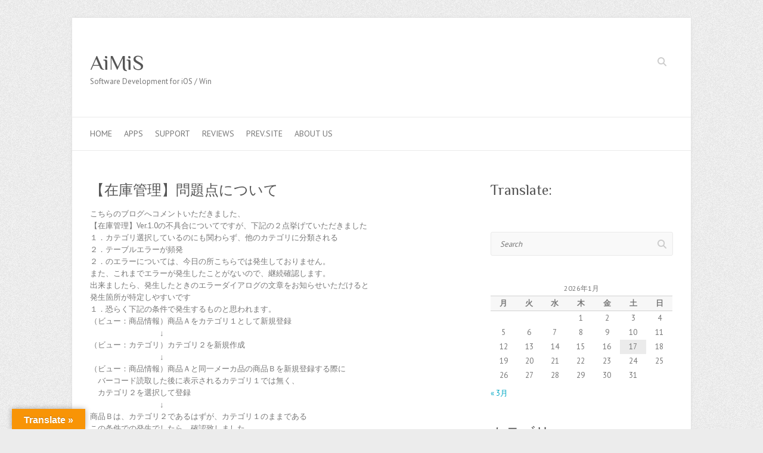

--- FILE ---
content_type: text/html; charset=UTF-8
request_url: http://support.aimis-soft.net/%E3%80%90%E5%9C%A8%E5%BA%AB%E7%AE%A1%E7%90%86%E3%80%91%E5%95%8F%E9%A1%8C%E7%82%B9%E3%81%AB%E3%81%A4%E3%81%84%E3%81%A6-1357.html
body_size: 10514
content:

<!DOCTYPE html>
<html lang="ja">
<head>

		<meta charset="UTF-8" />
	<meta name="viewport" content="width=device-width">
	<link rel="profile" href="http://gmpg.org/xfn/11" />
	<link rel="pingback" href="http://support.aimis-soft.net/xmlrpc.php" />	
<title>【在庫管理】問題点について &#8211; AiMiS</title>
<meta name='robots' content='max-image-preview:large' />
<link rel='dns-prefetch' href='//translate.google.com' />
<link rel='dns-prefetch' href='//secure.gravatar.com' />
<link rel='dns-prefetch' href='//stats.wp.com' />
<link rel='dns-prefetch' href='//fonts.googleapis.com' />
<link rel='dns-prefetch' href='//v0.wordpress.com' />
<link rel='dns-prefetch' href='//jetpack.wordpress.com' />
<link rel='dns-prefetch' href='//s0.wp.com' />
<link rel='dns-prefetch' href='//public-api.wordpress.com' />
<link rel='dns-prefetch' href='//0.gravatar.com' />
<link rel='dns-prefetch' href='//1.gravatar.com' />
<link rel='dns-prefetch' href='//2.gravatar.com' />
<link rel='dns-prefetch' href='//i0.wp.com' />
<link rel='dns-prefetch' href='//widgets.wp.com' />
<link rel='dns-prefetch' href='//c0.wp.com' />
<link rel="alternate" type="application/rss+xml" title="AiMiS &raquo; フィード" href="http://support.aimis-soft.net/feed" />
<link rel="alternate" type="application/rss+xml" title="AiMiS &raquo; コメントフィード" href="http://support.aimis-soft.net/comments/feed" />
<script type="text/javascript">
/* <![CDATA[ */
window._wpemojiSettings = {"baseUrl":"https:\/\/s.w.org\/images\/core\/emoji\/14.0.0\/72x72\/","ext":".png","svgUrl":"https:\/\/s.w.org\/images\/core\/emoji\/14.0.0\/svg\/","svgExt":".svg","source":{"concatemoji":"http:\/\/support.aimis-soft.net\/wp-includes\/js\/wp-emoji-release.min.js?ver=6.4.7"}};
/*! This file is auto-generated */
!function(i,n){var o,s,e;function c(e){try{var t={supportTests:e,timestamp:(new Date).valueOf()};sessionStorage.setItem(o,JSON.stringify(t))}catch(e){}}function p(e,t,n){e.clearRect(0,0,e.canvas.width,e.canvas.height),e.fillText(t,0,0);var t=new Uint32Array(e.getImageData(0,0,e.canvas.width,e.canvas.height).data),r=(e.clearRect(0,0,e.canvas.width,e.canvas.height),e.fillText(n,0,0),new Uint32Array(e.getImageData(0,0,e.canvas.width,e.canvas.height).data));return t.every(function(e,t){return e===r[t]})}function u(e,t,n){switch(t){case"flag":return n(e,"\ud83c\udff3\ufe0f\u200d\u26a7\ufe0f","\ud83c\udff3\ufe0f\u200b\u26a7\ufe0f")?!1:!n(e,"\ud83c\uddfa\ud83c\uddf3","\ud83c\uddfa\u200b\ud83c\uddf3")&&!n(e,"\ud83c\udff4\udb40\udc67\udb40\udc62\udb40\udc65\udb40\udc6e\udb40\udc67\udb40\udc7f","\ud83c\udff4\u200b\udb40\udc67\u200b\udb40\udc62\u200b\udb40\udc65\u200b\udb40\udc6e\u200b\udb40\udc67\u200b\udb40\udc7f");case"emoji":return!n(e,"\ud83e\udef1\ud83c\udffb\u200d\ud83e\udef2\ud83c\udfff","\ud83e\udef1\ud83c\udffb\u200b\ud83e\udef2\ud83c\udfff")}return!1}function f(e,t,n){var r="undefined"!=typeof WorkerGlobalScope&&self instanceof WorkerGlobalScope?new OffscreenCanvas(300,150):i.createElement("canvas"),a=r.getContext("2d",{willReadFrequently:!0}),o=(a.textBaseline="top",a.font="600 32px Arial",{});return e.forEach(function(e){o[e]=t(a,e,n)}),o}function t(e){var t=i.createElement("script");t.src=e,t.defer=!0,i.head.appendChild(t)}"undefined"!=typeof Promise&&(o="wpEmojiSettingsSupports",s=["flag","emoji"],n.supports={everything:!0,everythingExceptFlag:!0},e=new Promise(function(e){i.addEventListener("DOMContentLoaded",e,{once:!0})}),new Promise(function(t){var n=function(){try{var e=JSON.parse(sessionStorage.getItem(o));if("object"==typeof e&&"number"==typeof e.timestamp&&(new Date).valueOf()<e.timestamp+604800&&"object"==typeof e.supportTests)return e.supportTests}catch(e){}return null}();if(!n){if("undefined"!=typeof Worker&&"undefined"!=typeof OffscreenCanvas&&"undefined"!=typeof URL&&URL.createObjectURL&&"undefined"!=typeof Blob)try{var e="postMessage("+f.toString()+"("+[JSON.stringify(s),u.toString(),p.toString()].join(",")+"));",r=new Blob([e],{type:"text/javascript"}),a=new Worker(URL.createObjectURL(r),{name:"wpTestEmojiSupports"});return void(a.onmessage=function(e){c(n=e.data),a.terminate(),t(n)})}catch(e){}c(n=f(s,u,p))}t(n)}).then(function(e){for(var t in e)n.supports[t]=e[t],n.supports.everything=n.supports.everything&&n.supports[t],"flag"!==t&&(n.supports.everythingExceptFlag=n.supports.everythingExceptFlag&&n.supports[t]);n.supports.everythingExceptFlag=n.supports.everythingExceptFlag&&!n.supports.flag,n.DOMReady=!1,n.readyCallback=function(){n.DOMReady=!0}}).then(function(){return e}).then(function(){var e;n.supports.everything||(n.readyCallback(),(e=n.source||{}).concatemoji?t(e.concatemoji):e.wpemoji&&e.twemoji&&(t(e.twemoji),t(e.wpemoji)))}))}((window,document),window._wpemojiSettings);
/* ]]> */
</script>
<style id='wp-emoji-styles-inline-css' type='text/css'>

	img.wp-smiley, img.emoji {
		display: inline !important;
		border: none !important;
		box-shadow: none !important;
		height: 1em !important;
		width: 1em !important;
		margin: 0 0.07em !important;
		vertical-align: -0.1em !important;
		background: none !important;
		padding: 0 !important;
	}
</style>
<link rel='stylesheet' id='wp-block-library-css' href='https://c0.wp.com/c/6.4.7/wp-includes/css/dist/block-library/style.min.css' type='text/css' media='all' />
<style id='wp-block-library-inline-css' type='text/css'>
.has-text-align-justify{text-align:justify;}
</style>
<link rel='stylesheet' id='mediaelement-css' href='https://c0.wp.com/c/6.4.7/wp-includes/js/mediaelement/mediaelementplayer-legacy.min.css' type='text/css' media='all' />
<link rel='stylesheet' id='wp-mediaelement-css' href='https://c0.wp.com/c/6.4.7/wp-includes/js/mediaelement/wp-mediaelement.min.css' type='text/css' media='all' />
<style id='classic-theme-styles-inline-css' type='text/css'>
/*! This file is auto-generated */
.wp-block-button__link{color:#fff;background-color:#32373c;border-radius:9999px;box-shadow:none;text-decoration:none;padding:calc(.667em + 2px) calc(1.333em + 2px);font-size:1.125em}.wp-block-file__button{background:#32373c;color:#fff;text-decoration:none}
</style>
<style id='global-styles-inline-css' type='text/css'>
body{--wp--preset--color--black: #000000;--wp--preset--color--cyan-bluish-gray: #abb8c3;--wp--preset--color--white: #ffffff;--wp--preset--color--pale-pink: #f78da7;--wp--preset--color--vivid-red: #cf2e2e;--wp--preset--color--luminous-vivid-orange: #ff6900;--wp--preset--color--luminous-vivid-amber: #fcb900;--wp--preset--color--light-green-cyan: #7bdcb5;--wp--preset--color--vivid-green-cyan: #00d084;--wp--preset--color--pale-cyan-blue: #8ed1fc;--wp--preset--color--vivid-cyan-blue: #0693e3;--wp--preset--color--vivid-purple: #9b51e0;--wp--preset--gradient--vivid-cyan-blue-to-vivid-purple: linear-gradient(135deg,rgba(6,147,227,1) 0%,rgb(155,81,224) 100%);--wp--preset--gradient--light-green-cyan-to-vivid-green-cyan: linear-gradient(135deg,rgb(122,220,180) 0%,rgb(0,208,130) 100%);--wp--preset--gradient--luminous-vivid-amber-to-luminous-vivid-orange: linear-gradient(135deg,rgba(252,185,0,1) 0%,rgba(255,105,0,1) 100%);--wp--preset--gradient--luminous-vivid-orange-to-vivid-red: linear-gradient(135deg,rgba(255,105,0,1) 0%,rgb(207,46,46) 100%);--wp--preset--gradient--very-light-gray-to-cyan-bluish-gray: linear-gradient(135deg,rgb(238,238,238) 0%,rgb(169,184,195) 100%);--wp--preset--gradient--cool-to-warm-spectrum: linear-gradient(135deg,rgb(74,234,220) 0%,rgb(151,120,209) 20%,rgb(207,42,186) 40%,rgb(238,44,130) 60%,rgb(251,105,98) 80%,rgb(254,248,76) 100%);--wp--preset--gradient--blush-light-purple: linear-gradient(135deg,rgb(255,206,236) 0%,rgb(152,150,240) 100%);--wp--preset--gradient--blush-bordeaux: linear-gradient(135deg,rgb(254,205,165) 0%,rgb(254,45,45) 50%,rgb(107,0,62) 100%);--wp--preset--gradient--luminous-dusk: linear-gradient(135deg,rgb(255,203,112) 0%,rgb(199,81,192) 50%,rgb(65,88,208) 100%);--wp--preset--gradient--pale-ocean: linear-gradient(135deg,rgb(255,245,203) 0%,rgb(182,227,212) 50%,rgb(51,167,181) 100%);--wp--preset--gradient--electric-grass: linear-gradient(135deg,rgb(202,248,128) 0%,rgb(113,206,126) 100%);--wp--preset--gradient--midnight: linear-gradient(135deg,rgb(2,3,129) 0%,rgb(40,116,252) 100%);--wp--preset--font-size--small: 13px;--wp--preset--font-size--medium: 20px;--wp--preset--font-size--large: 36px;--wp--preset--font-size--x-large: 42px;--wp--preset--spacing--20: 0.44rem;--wp--preset--spacing--30: 0.67rem;--wp--preset--spacing--40: 1rem;--wp--preset--spacing--50: 1.5rem;--wp--preset--spacing--60: 2.25rem;--wp--preset--spacing--70: 3.38rem;--wp--preset--spacing--80: 5.06rem;--wp--preset--shadow--natural: 6px 6px 9px rgba(0, 0, 0, 0.2);--wp--preset--shadow--deep: 12px 12px 50px rgba(0, 0, 0, 0.4);--wp--preset--shadow--sharp: 6px 6px 0px rgba(0, 0, 0, 0.2);--wp--preset--shadow--outlined: 6px 6px 0px -3px rgba(255, 255, 255, 1), 6px 6px rgba(0, 0, 0, 1);--wp--preset--shadow--crisp: 6px 6px 0px rgba(0, 0, 0, 1);}:where(.is-layout-flex){gap: 0.5em;}:where(.is-layout-grid){gap: 0.5em;}body .is-layout-flow > .alignleft{float: left;margin-inline-start: 0;margin-inline-end: 2em;}body .is-layout-flow > .alignright{float: right;margin-inline-start: 2em;margin-inline-end: 0;}body .is-layout-flow > .aligncenter{margin-left: auto !important;margin-right: auto !important;}body .is-layout-constrained > .alignleft{float: left;margin-inline-start: 0;margin-inline-end: 2em;}body .is-layout-constrained > .alignright{float: right;margin-inline-start: 2em;margin-inline-end: 0;}body .is-layout-constrained > .aligncenter{margin-left: auto !important;margin-right: auto !important;}body .is-layout-constrained > :where(:not(.alignleft):not(.alignright):not(.alignfull)){max-width: var(--wp--style--global--content-size);margin-left: auto !important;margin-right: auto !important;}body .is-layout-constrained > .alignwide{max-width: var(--wp--style--global--wide-size);}body .is-layout-flex{display: flex;}body .is-layout-flex{flex-wrap: wrap;align-items: center;}body .is-layout-flex > *{margin: 0;}body .is-layout-grid{display: grid;}body .is-layout-grid > *{margin: 0;}:where(.wp-block-columns.is-layout-flex){gap: 2em;}:where(.wp-block-columns.is-layout-grid){gap: 2em;}:where(.wp-block-post-template.is-layout-flex){gap: 1.25em;}:where(.wp-block-post-template.is-layout-grid){gap: 1.25em;}.has-black-color{color: var(--wp--preset--color--black) !important;}.has-cyan-bluish-gray-color{color: var(--wp--preset--color--cyan-bluish-gray) !important;}.has-white-color{color: var(--wp--preset--color--white) !important;}.has-pale-pink-color{color: var(--wp--preset--color--pale-pink) !important;}.has-vivid-red-color{color: var(--wp--preset--color--vivid-red) !important;}.has-luminous-vivid-orange-color{color: var(--wp--preset--color--luminous-vivid-orange) !important;}.has-luminous-vivid-amber-color{color: var(--wp--preset--color--luminous-vivid-amber) !important;}.has-light-green-cyan-color{color: var(--wp--preset--color--light-green-cyan) !important;}.has-vivid-green-cyan-color{color: var(--wp--preset--color--vivid-green-cyan) !important;}.has-pale-cyan-blue-color{color: var(--wp--preset--color--pale-cyan-blue) !important;}.has-vivid-cyan-blue-color{color: var(--wp--preset--color--vivid-cyan-blue) !important;}.has-vivid-purple-color{color: var(--wp--preset--color--vivid-purple) !important;}.has-black-background-color{background-color: var(--wp--preset--color--black) !important;}.has-cyan-bluish-gray-background-color{background-color: var(--wp--preset--color--cyan-bluish-gray) !important;}.has-white-background-color{background-color: var(--wp--preset--color--white) !important;}.has-pale-pink-background-color{background-color: var(--wp--preset--color--pale-pink) !important;}.has-vivid-red-background-color{background-color: var(--wp--preset--color--vivid-red) !important;}.has-luminous-vivid-orange-background-color{background-color: var(--wp--preset--color--luminous-vivid-orange) !important;}.has-luminous-vivid-amber-background-color{background-color: var(--wp--preset--color--luminous-vivid-amber) !important;}.has-light-green-cyan-background-color{background-color: var(--wp--preset--color--light-green-cyan) !important;}.has-vivid-green-cyan-background-color{background-color: var(--wp--preset--color--vivid-green-cyan) !important;}.has-pale-cyan-blue-background-color{background-color: var(--wp--preset--color--pale-cyan-blue) !important;}.has-vivid-cyan-blue-background-color{background-color: var(--wp--preset--color--vivid-cyan-blue) !important;}.has-vivid-purple-background-color{background-color: var(--wp--preset--color--vivid-purple) !important;}.has-black-border-color{border-color: var(--wp--preset--color--black) !important;}.has-cyan-bluish-gray-border-color{border-color: var(--wp--preset--color--cyan-bluish-gray) !important;}.has-white-border-color{border-color: var(--wp--preset--color--white) !important;}.has-pale-pink-border-color{border-color: var(--wp--preset--color--pale-pink) !important;}.has-vivid-red-border-color{border-color: var(--wp--preset--color--vivid-red) !important;}.has-luminous-vivid-orange-border-color{border-color: var(--wp--preset--color--luminous-vivid-orange) !important;}.has-luminous-vivid-amber-border-color{border-color: var(--wp--preset--color--luminous-vivid-amber) !important;}.has-light-green-cyan-border-color{border-color: var(--wp--preset--color--light-green-cyan) !important;}.has-vivid-green-cyan-border-color{border-color: var(--wp--preset--color--vivid-green-cyan) !important;}.has-pale-cyan-blue-border-color{border-color: var(--wp--preset--color--pale-cyan-blue) !important;}.has-vivid-cyan-blue-border-color{border-color: var(--wp--preset--color--vivid-cyan-blue) !important;}.has-vivid-purple-border-color{border-color: var(--wp--preset--color--vivid-purple) !important;}.has-vivid-cyan-blue-to-vivid-purple-gradient-background{background: var(--wp--preset--gradient--vivid-cyan-blue-to-vivid-purple) !important;}.has-light-green-cyan-to-vivid-green-cyan-gradient-background{background: var(--wp--preset--gradient--light-green-cyan-to-vivid-green-cyan) !important;}.has-luminous-vivid-amber-to-luminous-vivid-orange-gradient-background{background: var(--wp--preset--gradient--luminous-vivid-amber-to-luminous-vivid-orange) !important;}.has-luminous-vivid-orange-to-vivid-red-gradient-background{background: var(--wp--preset--gradient--luminous-vivid-orange-to-vivid-red) !important;}.has-very-light-gray-to-cyan-bluish-gray-gradient-background{background: var(--wp--preset--gradient--very-light-gray-to-cyan-bluish-gray) !important;}.has-cool-to-warm-spectrum-gradient-background{background: var(--wp--preset--gradient--cool-to-warm-spectrum) !important;}.has-blush-light-purple-gradient-background{background: var(--wp--preset--gradient--blush-light-purple) !important;}.has-blush-bordeaux-gradient-background{background: var(--wp--preset--gradient--blush-bordeaux) !important;}.has-luminous-dusk-gradient-background{background: var(--wp--preset--gradient--luminous-dusk) !important;}.has-pale-ocean-gradient-background{background: var(--wp--preset--gradient--pale-ocean) !important;}.has-electric-grass-gradient-background{background: var(--wp--preset--gradient--electric-grass) !important;}.has-midnight-gradient-background{background: var(--wp--preset--gradient--midnight) !important;}.has-small-font-size{font-size: var(--wp--preset--font-size--small) !important;}.has-medium-font-size{font-size: var(--wp--preset--font-size--medium) !important;}.has-large-font-size{font-size: var(--wp--preset--font-size--large) !important;}.has-x-large-font-size{font-size: var(--wp--preset--font-size--x-large) !important;}
.wp-block-navigation a:where(:not(.wp-element-button)){color: inherit;}
:where(.wp-block-post-template.is-layout-flex){gap: 1.25em;}:where(.wp-block-post-template.is-layout-grid){gap: 1.25em;}
:where(.wp-block-columns.is-layout-flex){gap: 2em;}:where(.wp-block-columns.is-layout-grid){gap: 2em;}
.wp-block-pullquote{font-size: 1.5em;line-height: 1.6;}
</style>
<link rel='stylesheet' id='adsns_css-css' href='http://support.aimis-soft.net/wp-content/plugins/adsense-plugin/css/adsns.css?ver=1.50' type='text/css' media='all' />
<link rel='stylesheet' id='google-language-translator-css' href='http://support.aimis-soft.net/wp-content/plugins/google-language-translator/css/style.css?ver=6.0.20' type='text/css' media='' />
<link rel='stylesheet' id='glt-toolbar-styles-css' href='http://support.aimis-soft.net/wp-content/plugins/google-language-translator/css/toolbar.css?ver=6.0.20' type='text/css' media='' />
<link rel='stylesheet' id='attitude_style-css' href='http://support.aimis-soft.net/wp-content/themes/attitude/style.css?ver=6.4.7' type='text/css' media='all' />
<link rel='stylesheet' id='attitude-font-awesome-css' href='http://support.aimis-soft.net/wp-content/themes/attitude/font-awesome/css/all.min.css?ver=6.4.7' type='text/css' media='all' />
<link rel='stylesheet' id='google_fonts-css' href='//fonts.googleapis.com/css?family=PT+Sans%7CPhilosopher&#038;ver=6.4.7' type='text/css' media='all' />
<link rel='stylesheet' id='jetpack_css-css' href='https://c0.wp.com/p/jetpack/12.7.2/css/jetpack.css' type='text/css' media='all' />
<script type="text/javascript" id="jetpack_related-posts-js-extra">
/* <![CDATA[ */
var related_posts_js_options = {"post_heading":"h4"};
/* ]]> */
</script>
<script type="text/javascript" src="https://c0.wp.com/p/jetpack/12.7.2/_inc/build/related-posts/related-posts.min.js" id="jetpack_related-posts-js"></script>
<script type="text/javascript" src="https://c0.wp.com/c/6.4.7/wp-includes/js/jquery/jquery.min.js" id="jquery-core-js"></script>
<script type="text/javascript" src="https://c0.wp.com/c/6.4.7/wp-includes/js/jquery/jquery-migrate.min.js" id="jquery-migrate-js"></script>
<!--[if lt IE 9]>
<script type="text/javascript" src="http://support.aimis-soft.net/wp-content/themes/attitude/library/js/html5.min.js?ver=3.7.3" id="html5-js"></script>
<![endif]-->
<script type="text/javascript" src="http://support.aimis-soft.net/wp-content/themes/attitude/library/js/scripts.js?ver=6.4.7" id="attitude-scripts-js"></script>
<script type="text/javascript" src="http://support.aimis-soft.net/wp-content/themes/attitude/library/js/backtotop.js?ver=6.4.7" id="backtotop-js"></script>
<link rel="https://api.w.org/" href="http://support.aimis-soft.net/wp-json/" /><link rel="alternate" type="application/json" href="http://support.aimis-soft.net/wp-json/wp/v2/posts/1357" /><link rel="EditURI" type="application/rsd+xml" title="RSD" href="http://support.aimis-soft.net/xmlrpc.php?rsd" />
<meta name="generator" content="WordPress 6.4.7" />
<link rel="canonical" href="http://support.aimis-soft.net/%e3%80%90%e5%9c%a8%e5%ba%ab%e7%ae%a1%e7%90%86%e3%80%91%e5%95%8f%e9%a1%8c%e7%82%b9%e3%81%ab%e3%81%a4%e3%81%84%e3%81%a6-1357.html" />
<link rel='shortlink' href='https://wp.me/p36JCh-lT' />
<link rel="alternate" type="application/json+oembed" href="http://support.aimis-soft.net/wp-json/oembed/1.0/embed?url=http%3A%2F%2Fsupport.aimis-soft.net%2F%25e3%2580%2590%25e5%259c%25a8%25e5%25ba%25ab%25e7%25ae%25a1%25e7%2590%2586%25e3%2580%2591%25e5%2595%258f%25e9%25a1%258c%25e7%2582%25b9%25e3%2581%25ab%25e3%2581%25a4%25e3%2581%2584%25e3%2581%25a6-1357.html" />
<link rel="alternate" type="text/xml+oembed" href="http://support.aimis-soft.net/wp-json/oembed/1.0/embed?url=http%3A%2F%2Fsupport.aimis-soft.net%2F%25e3%2580%2590%25e5%259c%25a8%25e5%25ba%25ab%25e7%25ae%25a1%25e7%2590%2586%25e3%2580%2591%25e5%2595%258f%25e9%25a1%258c%25e7%2582%25b9%25e3%2581%25ab%25e3%2581%25a4%25e3%2581%2584%25e3%2581%25a6-1357.html&#038;format=xml" />
<style>#google_language_translator{width:auto!important;}div.skiptranslate.goog-te-gadget{display:inline!important;}.goog-tooltip{display: none!important;}.goog-tooltip:hover{display: none!important;}.goog-text-highlight{background-color:transparent!important;border:none!important;box-shadow:none!important;}#google_language_translator select.goog-te-combo{color:#32373c;}#google_language_translator{color:transparent;}body{top:0px!important;}#goog-gt-{display:none!important;}font font{background-color:transparent!important;box-shadow:none!important;position:initial!important;}#glt-translate-trigger{left:20px;right:auto;}#glt-translate-trigger > span{color:#ffffff;}#glt-translate-trigger{background:#f89406;}.goog-te-gadget .goog-te-combo{width:100%;}</style>	<style>img#wpstats{display:none}</style>
		
<!-- Jetpack Open Graph Tags -->
<meta property="og:type" content="article" />
<meta property="og:title" content="【在庫管理】問題点について" />
<meta property="og:url" content="http://support.aimis-soft.net/%e3%80%90%e5%9c%a8%e5%ba%ab%e7%ae%a1%e7%90%86%e3%80%91%e5%95%8f%e9%a1%8c%e7%82%b9%e3%81%ab%e3%81%a4%e3%81%84%e3%81%a6-1357.html" />
<meta property="og:description" content="こちらのブログへコメントいただきました、 【在庫管理】Ver.1.0の不具合についてですが、下記の２点挙げてい&hellip;" />
<meta property="article:published_time" content="2012-04-20T13:54:45+00:00" />
<meta property="article:modified_time" content="2012-04-20T13:54:45+00:00" />
<meta property="og:site_name" content="AiMiS" />
<meta property="og:image" content="https://s0.wp.com/i/blank.jpg" />
<meta property="og:image:alt" content="" />
<meta property="og:locale" content="ja_JP" />
<meta name="twitter:site" content="@ManaHirata" />
<meta name="twitter:text:title" content="【在庫管理】問題点について" />
<meta name="twitter:card" content="summary" />

<!-- End Jetpack Open Graph Tags -->

</head>

<body class="post-template-default single single-post postid-1357 single-format-standard ">
		
	<div class="wrapper">
				<header id="branding" >
				
	<div class="container clearfix">
		<div class="hgroup-wrap clearfix">
			<section class="hgroup-right">
			
			<div class="social-profiles clearfix">
				<ul>
			</ul>
			</div><!-- .social-profiles -->	<form action="http://support.aimis-soft.net/" class="searchform clearfix" method="get">
		<label class="assistive-text" for="s">Search</label>
		<input type="text" placeholder="Search" class="s field" name="s">
	</form><!-- .searchform -->
				<button class="menu-toggle">Responsive Menu</button>
			</section><!-- .hgroup-right -->	
				<hgroup id="site-logo" class="clearfix">
																		<h2 id="site-title"> 
								<a href="http://support.aimis-soft.net/" title="AiMiS" rel="home">
									AiMiS								</a>
							</h2>
														<h2 id="site-description">Software Development for iOS / Win</h2>
																
				</hgroup><!-- #site-logo -->
			
		</div><!-- .hgroup-wrap -->
	</div><!-- .container -->	
		
	<nav id="access" class="clearfix">
					<div class="container clearfix"><ul class="root"><li id="menu-item-1597" class="menu-item menu-item-type-custom menu-item-object-custom menu-item-home menu-item-1597"><a href="http://support.aimis-soft.net/">Home</a></li>
<li id="menu-item-840" class="menu-item menu-item-type-post_type menu-item-object-page menu-item-840"><a href="http://support.aimis-soft.net/sample-page-2">Apps</a></li>
<li id="menu-item-1596" class="menu-item menu-item-type-post_type menu-item-object-page menu-item-1596"><a href="http://support.aimis-soft.net/support">Support</a></li>
<li id="menu-item-1742" class="menu-item menu-item-type-post_type menu-item-object-page menu-item-1742"><a href="http://support.aimis-soft.net/reviews">Reviews</a></li>
<li id="menu-item-978" class="menu-item menu-item-type-custom menu-item-object-custom menu-item-978"><a href="http://aimis-soft.net/">Prev.Site</a></li>
<li id="menu-item-1692" class="menu-item menu-item-type-post_type menu-item-object-page menu-item-1692"><a href="http://support.aimis-soft.net/about-us-2">About us</a></li>
</ul></div><!-- .container -->
					</nav><!-- #access --> 		
				</header>
		
				<div id="main" class="container clearfix">

<div id="container">
	

<div id="primary">
   <div id="content">	<section id="post-1357" class="post-1357 post type-post status-publish format-standard hentry category-topic">
		<article>

			
			<header class="entry-header">
    			<h1 class="entry-title">
    				【在庫管理】問題点について    			</h1><!-- .entry-title -->
  			</header>

  			
  			
  			<div class="entry-content clearfix">
    			<p>こちらのブログへコメントいただきました、<br />
【在庫管理】Ver.1.0の不具合についてですが、下記の２点挙げていただきました<br />
１．カテゴリ選択しているのにも関わらず、他のカテゴリに分類される<br />
２．テーブルエラーが頻発<br />
２．のエラーについては、今日の所こちらでは発生しておりません。<br />
また、これまでエラーが発生したことがないので、継続確認します。<br />
出来ましたら、発生したときのエラーダイアログの文章をお知らせいただけると<br />
発生箇所が特定しやすいです<br />
１．恐らく下記の条件で発生するものと思われます。<br />
（ビュー：商品情報）商品Ａをカテゴリ１として新規登録<br />
　　　　　　　　　↓<br />
（ビュー：カテゴリ）カテゴリ２を新規作成<br />
　　　　　　　　　↓<br />
（ビュー：商品情報）商品Ａと同一メーカ品の商品Ｂを新規登録する際に<br />
　バーコード読取した後に表示されるカテゴリ１では無く、<br />
　カテゴリ２を選択して登録<br />
　　　　　　　　　↓<br />
商品Ｂは、カテゴリ２であるはずが、カテゴリ１のままである<br />
この条件での発生でしたら、確認致しました。<br />
対策致します。<br />
改訂版までの間の暫定的な措置としては、<br />
既に登録されている商品（カテゴリ）と同一のメーカ品を新規登録される際には、<br />
カテゴリ選択をせず、一度登録してから、<br />
お手数ですが、<br />
再度商品情報の変更、更新処理をお願い致します。<br />
もしも、上の発生条件と異なるようでしたらお知らせいただけると助かります。<br />
また、商品情報登録の際のチェック機能が不足している箇所もありましたので、<br />
併せて対策致します</p>

<div id='jp-relatedposts' class='jp-relatedposts' >
	<h3 class="jp-relatedposts-headline"><em>関連</em></h3>
</div>  			</div>
  			<div class="entry-meta-bar clearfix">	        			
    			<div class="entry-meta">
    				<span class="by-author vcard author"><span class="fn">By <a href="http://support.aimis-soft.net/author/admin">管理人</a></span></span> |
    				<span class="date updated"><a href="http://support.aimis-soft.net/%e3%80%90%e5%9c%a8%e5%ba%ab%e7%ae%a1%e7%90%86%e3%80%91%e5%95%8f%e9%a1%8c%e7%82%b9%e3%81%ab%e3%81%a4%e3%81%84%e3%81%a6-1357.html" title="22:54">2012-04-20</a></span> |
    				             		<span class="category"><a href="http://support.aimis-soft.net/category/topic" rel="category tag">雑記</a></span> |
             	 
    				 		          				
    			</div><!-- .entry-meta -->
    		</div>

  						<ul class="default-wp-page clearfix">
				<li class="previous"><a href="http://support.aimis-soft.net/ekevent-kit%e3%81%a3%e3%81%a6%e3%80%82%e3%80%82%e3%80%82%e7%b6%9a%e3%81%8d-1356.html" rel="prev"><span class="meta-nav">&larr;</span> EKEvent Kitって。。。続き</a></li>
				<li class="next"><a href="http://support.aimis-soft.net/%e3%80%90%e5%9c%a8%e5%ba%ab%e7%ae%a1%e7%90%86%e3%80%91%e6%94%b9%e8%a8%82%e7%89%88%e7%94%b3%e8%ab%8b%e3%81%97%e3%81%be%e3%81%97%e3%81%9f-1358.html" rel="next">【在庫管理】改訂版申請しました <span class="meta-nav">&rarr;</span></a></li>
			</ul>
		
<div id="comments" class="comments-area">

	
	
	
</div><!-- #comments .comments-area -->
		</article>
	</section>
</div><!-- #content --></div><!-- #primary -->


<div id="secondary">
	

<aside id="glt_widget-4" class="widget widget_glt_widget"><h3 class="widget-title">Translate:</h3><div id="google_language_translator" class="default-language-ja"></div></aside><aside id="search-3" class="widget widget_search">	<form action="http://support.aimis-soft.net/" class="searchform clearfix" method="get">
		<label class="assistive-text" for="s">Search</label>
		<input type="text" placeholder="Search" class="s field" name="s">
	</form><!-- .searchform -->
</aside><aside id="calendar-3" class="widget widget_calendar"><div id="calendar_wrap" class="calendar_wrap"><table id="wp-calendar" class="wp-calendar-table">
	<caption>2026年1月</caption>
	<thead>
	<tr>
		<th scope="col" title="月曜日">月</th>
		<th scope="col" title="火曜日">火</th>
		<th scope="col" title="水曜日">水</th>
		<th scope="col" title="木曜日">木</th>
		<th scope="col" title="金曜日">金</th>
		<th scope="col" title="土曜日">土</th>
		<th scope="col" title="日曜日">日</th>
	</tr>
	</thead>
	<tbody>
	<tr>
		<td colspan="3" class="pad">&nbsp;</td><td>1</td><td>2</td><td>3</td><td>4</td>
	</tr>
	<tr>
		<td>5</td><td>6</td><td>7</td><td>8</td><td>9</td><td>10</td><td>11</td>
	</tr>
	<tr>
		<td>12</td><td>13</td><td>14</td><td>15</td><td>16</td><td id="today">17</td><td>18</td>
	</tr>
	<tr>
		<td>19</td><td>20</td><td>21</td><td>22</td><td>23</td><td>24</td><td>25</td>
	</tr>
	<tr>
		<td>26</td><td>27</td><td>28</td><td>29</td><td>30</td><td>31</td>
		<td class="pad" colspan="1">&nbsp;</td>
	</tr>
	</tbody>
	</table><nav aria-label="前と次の月" class="wp-calendar-nav">
		<span class="wp-calendar-nav-prev"><a href="http://support.aimis-soft.net/date/2025/03">&laquo; 3月</a></span>
		<span class="pad">&nbsp;</span>
		<span class="wp-calendar-nav-next">&nbsp;</span>
	</nav></div></aside><aside id="categories-3" class="widget widget_categories"><h3 class="widget-title">カテゴリー</h3>
			<ul>
					<li class="cat-item cat-item-443"><a href="http://support.aimis-soft.net/category/apps">Apps</a>
<ul class='children'>
	<li class="cat-item cat-item-388"><a href="http://support.aimis-soft.net/category/apps/eloto">eLoto</a>
</li>
	<li class="cat-item cat-item-20"><a href="http://support.aimis-soft.net/category/apps/enumbers">eNumbers</a>
</li>
	<li class="cat-item cat-item-383"><a href="http://support.aimis-soft.net/category/apps/ekintai">e時管/eTMS</a>
</li>
	<li class="cat-item cat-item-21"><a href="http://support.aimis-soft.net/category/apps/igotcha3">iGotcha3</a>
</li>
	<li class="cat-item cat-item-22"><a href="http://support.aimis-soft.net/category/apps/igotcha4">iGotcha4</a>
</li>
	<li class="cat-item cat-item-384"><a href="http://support.aimis-soft.net/category/apps/inventorymanager">Inventory Manager 〜在庫管理</a>
</li>
	<li class="cat-item cat-item-441"><a href="http://support.aimis-soft.net/category/apps/inventory-managersf">Inventory ManagerSF</a>
</li>
	<li class="cat-item cat-item-387"><a href="http://support.aimis-soft.net/category/apps/ptimerec">P-Time Rec/V2</a>
</li>
	<li class="cat-item cat-item-385"><a href="http://support.aimis-soft.net/category/apps/workload">Workload</a>
</li>
	<li class="cat-item cat-item-440"><a href="http://support.aimis-soft.net/category/apps/worklog">WorkLog</a>
</li>
</ul>
</li>
	<li class="cat-item cat-item-442"><a href="http://support.aimis-soft.net/category/faq">FAQ</a>
</li>
	<li class="cat-item cat-item-6"><a href="http://support.aimis-soft.net/category/numbers">Numbers/LOTO</a>
</li>
	<li class="cat-item cat-item-390"><a href="http://support.aimis-soft.net/category/site">サイト関連</a>
</li>
	<li class="cat-item cat-item-437"><a href="http://support.aimis-soft.net/category/verup">バージョンアップ/リリース</a>
</li>
	<li class="cat-item cat-item-393"><a href="http://support.aimis-soft.net/category/%e3%83%ac%e3%82%b9%e3%83%9d%e3%83%b3%e3%82%b9">レスポンス</a>
</li>
	<li class="cat-item cat-item-438"><a href="http://support.aimis-soft.net/category/%e4%bd%bf%e3%81%84%e6%96%b9">使い方</a>
</li>
	<li class="cat-item cat-item-431"><a href="http://support.aimis-soft.net/category/warikan">割eat勘タン！/幹事 乙</a>
</li>
	<li class="cat-item cat-item-433"><a href="http://support.aimis-soft.net/category/%e9%96%8b%e7%99%batips">開発Tips</a>
</li>
	<li class="cat-item cat-item-430"><a href="http://support.aimis-soft.net/category/%e9%96%8b%e7%99%ba%e7%92%b0%e5%a2%83">開発環境</a>
</li>
	<li class="cat-item cat-item-389"><a href="http://support.aimis-soft.net/category/topic">雑記</a>
</li>
			</ul>

			</aside><aside id="tag_cloud-3" class="widget widget_tag_cloud"><h3 class="widget-title">タグ</h3><div class="tagcloud"><a href="http://support.aimis-soft.net/tag/work-log" class="tag-cloud-link tag-link-447 tag-link-position-1" style="font-size: 22pt;" aria-label="Work Log (8個の項目)">Work Log</a>
<a href="http://support.aimis-soft.net/tag/%e3%82%a8%e3%83%a9%e3%83%bc" class="tag-cloud-link tag-link-449 tag-link-position-2" style="font-size: 8pt;" aria-label="エラー (1個の項目)">エラー</a>
<a href="http://support.aimis-soft.net/tag/%e3%83%87%e3%83%bc%e3%82%bf%e3%83%99%e3%83%bc%e3%82%b9" class="tag-cloud-link tag-link-448 tag-link-position-3" style="font-size: 8pt;" aria-label="データベース (1個の項目)">データベース</a>
<a href="http://support.aimis-soft.net/tag/%e3%83%90%e3%82%b0" class="tag-cloud-link tag-link-451 tag-link-position-4" style="font-size: 8pt;" aria-label="バグ (1個の項目)">バグ</a>
<a href="http://support.aimis-soft.net/tag/profile" class="tag-cloud-link tag-link-444 tag-link-position-5" style="font-size: 8pt;" aria-label="プロファイル (1個の項目)">プロファイル</a>
<a href="http://support.aimis-soft.net/tag/%e3%83%ac%e3%83%93%e3%83%a5%e3%83%bc" class="tag-cloud-link tag-link-450 tag-link-position-6" style="font-size: 14.461538461538pt;" aria-label="レビュー (3個の項目)">レビュー</a>
<a href="http://support.aimis-soft.net/tag/%e7%94%b3%e8%ab%8b%e4%b8%ad" class="tag-cloud-link tag-link-446 tag-link-position-7" style="font-size: 11.876923076923pt;" aria-label="申請中 (2個の項目)">申請中</a>
<a href="http://support.aimis-soft.net/tag/setting" class="tag-cloud-link tag-link-445 tag-link-position-8" style="font-size: 8pt;" aria-label="設定 (1個の項目)">設定</a></div>
</aside><aside id="archives-3" class="widget widget_archive"><h3 class="widget-title">アーカイブ</h3>
			<ul>
					<li><a href='http://support.aimis-soft.net/date/2025/03'>2025年3月</a></li>
	<li><a href='http://support.aimis-soft.net/date/2025/02'>2025年2月</a></li>
	<li><a href='http://support.aimis-soft.net/date/2024/11'>2024年11月</a></li>
	<li><a href='http://support.aimis-soft.net/date/2024/10'>2024年10月</a></li>
	<li><a href='http://support.aimis-soft.net/date/2024/03'>2024年3月</a></li>
	<li><a href='http://support.aimis-soft.net/date/2023/04'>2023年4月</a></li>
	<li><a href='http://support.aimis-soft.net/date/2022/10'>2022年10月</a></li>
	<li><a href='http://support.aimis-soft.net/date/2022/01'>2022年1月</a></li>
	<li><a href='http://support.aimis-soft.net/date/2021/12'>2021年12月</a></li>
	<li><a href='http://support.aimis-soft.net/date/2021/10'>2021年10月</a></li>
	<li><a href='http://support.aimis-soft.net/date/2021/05'>2021年5月</a></li>
	<li><a href='http://support.aimis-soft.net/date/2021/04'>2021年4月</a></li>
	<li><a href='http://support.aimis-soft.net/date/2021/03'>2021年3月</a></li>
	<li><a href='http://support.aimis-soft.net/date/2020/09'>2020年9月</a></li>
	<li><a href='http://support.aimis-soft.net/date/2020/06'>2020年6月</a></li>
	<li><a href='http://support.aimis-soft.net/date/2020/04'>2020年4月</a></li>
	<li><a href='http://support.aimis-soft.net/date/2020/03'>2020年3月</a></li>
	<li><a href='http://support.aimis-soft.net/date/2020/02'>2020年2月</a></li>
	<li><a href='http://support.aimis-soft.net/date/2019/12'>2019年12月</a></li>
	<li><a href='http://support.aimis-soft.net/date/2019/05'>2019年5月</a></li>
	<li><a href='http://support.aimis-soft.net/date/2019/04'>2019年4月</a></li>
	<li><a href='http://support.aimis-soft.net/date/2019/03'>2019年3月</a></li>
	<li><a href='http://support.aimis-soft.net/date/2019/02'>2019年2月</a></li>
	<li><a href='http://support.aimis-soft.net/date/2019/01'>2019年1月</a></li>
	<li><a href='http://support.aimis-soft.net/date/2018/10'>2018年10月</a></li>
	<li><a href='http://support.aimis-soft.net/date/2018/09'>2018年9月</a></li>
	<li><a href='http://support.aimis-soft.net/date/2018/08'>2018年8月</a></li>
	<li><a href='http://support.aimis-soft.net/date/2018/06'>2018年6月</a></li>
	<li><a href='http://support.aimis-soft.net/date/2018/05'>2018年5月</a></li>
	<li><a href='http://support.aimis-soft.net/date/2018/01'>2018年1月</a></li>
	<li><a href='http://support.aimis-soft.net/date/2017/11'>2017年11月</a></li>
	<li><a href='http://support.aimis-soft.net/date/2017/10'>2017年10月</a></li>
	<li><a href='http://support.aimis-soft.net/date/2017/08'>2017年8月</a></li>
	<li><a href='http://support.aimis-soft.net/date/2017/07'>2017年7月</a></li>
	<li><a href='http://support.aimis-soft.net/date/2017/04'>2017年4月</a></li>
	<li><a href='http://support.aimis-soft.net/date/2017/02'>2017年2月</a></li>
	<li><a href='http://support.aimis-soft.net/date/2016/12'>2016年12月</a></li>
	<li><a href='http://support.aimis-soft.net/date/2016/11'>2016年11月</a></li>
	<li><a href='http://support.aimis-soft.net/date/2016/10'>2016年10月</a></li>
	<li><a href='http://support.aimis-soft.net/date/2016/09'>2016年9月</a></li>
	<li><a href='http://support.aimis-soft.net/date/2016/06'>2016年6月</a></li>
	<li><a href='http://support.aimis-soft.net/date/2016/03'>2016年3月</a></li>
	<li><a href='http://support.aimis-soft.net/date/2016/02'>2016年2月</a></li>
	<li><a href='http://support.aimis-soft.net/date/2016/01'>2016年1月</a></li>
	<li><a href='http://support.aimis-soft.net/date/2015/12'>2015年12月</a></li>
	<li><a href='http://support.aimis-soft.net/date/2015/11'>2015年11月</a></li>
	<li><a href='http://support.aimis-soft.net/date/2015/10'>2015年10月</a></li>
	<li><a href='http://support.aimis-soft.net/date/2015/09'>2015年9月</a></li>
	<li><a href='http://support.aimis-soft.net/date/2015/08'>2015年8月</a></li>
	<li><a href='http://support.aimis-soft.net/date/2015/07'>2015年7月</a></li>
	<li><a href='http://support.aimis-soft.net/date/2015/05'>2015年5月</a></li>
	<li><a href='http://support.aimis-soft.net/date/2015/04'>2015年4月</a></li>
	<li><a href='http://support.aimis-soft.net/date/2015/03'>2015年3月</a></li>
	<li><a href='http://support.aimis-soft.net/date/2015/02'>2015年2月</a></li>
	<li><a href='http://support.aimis-soft.net/date/2015/01'>2015年1月</a></li>
	<li><a href='http://support.aimis-soft.net/date/2014/12'>2014年12月</a></li>
	<li><a href='http://support.aimis-soft.net/date/2014/11'>2014年11月</a></li>
	<li><a href='http://support.aimis-soft.net/date/2014/10'>2014年10月</a></li>
	<li><a href='http://support.aimis-soft.net/date/2014/09'>2014年9月</a></li>
	<li><a href='http://support.aimis-soft.net/date/2014/08'>2014年8月</a></li>
	<li><a href='http://support.aimis-soft.net/date/2014/07'>2014年7月</a></li>
	<li><a href='http://support.aimis-soft.net/date/2014/06'>2014年6月</a></li>
	<li><a href='http://support.aimis-soft.net/date/2014/05'>2014年5月</a></li>
	<li><a href='http://support.aimis-soft.net/date/2014/04'>2014年4月</a></li>
	<li><a href='http://support.aimis-soft.net/date/2014/03'>2014年3月</a></li>
	<li><a href='http://support.aimis-soft.net/date/2014/02'>2014年2月</a></li>
	<li><a href='http://support.aimis-soft.net/date/2014/01'>2014年1月</a></li>
	<li><a href='http://support.aimis-soft.net/date/2013/12'>2013年12月</a></li>
	<li><a href='http://support.aimis-soft.net/date/2013/11'>2013年11月</a></li>
	<li><a href='http://support.aimis-soft.net/date/2013/10'>2013年10月</a></li>
	<li><a href='http://support.aimis-soft.net/date/2013/09'>2013年9月</a></li>
	<li><a href='http://support.aimis-soft.net/date/2013/08'>2013年8月</a></li>
	<li><a href='http://support.aimis-soft.net/date/2013/07'>2013年7月</a></li>
	<li><a href='http://support.aimis-soft.net/date/2013/06'>2013年6月</a></li>
	<li><a href='http://support.aimis-soft.net/date/2013/05'>2013年5月</a></li>
	<li><a href='http://support.aimis-soft.net/date/2013/04'>2013年4月</a></li>
	<li><a href='http://support.aimis-soft.net/date/2013/03'>2013年3月</a></li>
	<li><a href='http://support.aimis-soft.net/date/2013/02'>2013年2月</a></li>
	<li><a href='http://support.aimis-soft.net/date/2013/01'>2013年1月</a></li>
	<li><a href='http://support.aimis-soft.net/date/2012/12'>2012年12月</a></li>
	<li><a href='http://support.aimis-soft.net/date/2012/11'>2012年11月</a></li>
	<li><a href='http://support.aimis-soft.net/date/2012/10'>2012年10月</a></li>
	<li><a href='http://support.aimis-soft.net/date/2012/09'>2012年9月</a></li>
	<li><a href='http://support.aimis-soft.net/date/2012/08'>2012年8月</a></li>
	<li><a href='http://support.aimis-soft.net/date/2012/07'>2012年7月</a></li>
	<li><a href='http://support.aimis-soft.net/date/2012/06'>2012年6月</a></li>
	<li><a href='http://support.aimis-soft.net/date/2012/05'>2012年5月</a></li>
	<li><a href='http://support.aimis-soft.net/date/2012/04'>2012年4月</a></li>
	<li><a href='http://support.aimis-soft.net/date/2012/03'>2012年3月</a></li>
	<li><a href='http://support.aimis-soft.net/date/2012/02'>2012年2月</a></li>
	<li><a href='http://support.aimis-soft.net/date/2012/01'>2012年1月</a></li>
	<li><a href='http://support.aimis-soft.net/date/2011/12'>2011年12月</a></li>
	<li><a href='http://support.aimis-soft.net/date/2011/11'>2011年11月</a></li>
	<li><a href='http://support.aimis-soft.net/date/2011/10'>2011年10月</a></li>
	<li><a href='http://support.aimis-soft.net/date/2011/09'>2011年9月</a></li>
	<li><a href='http://support.aimis-soft.net/date/2011/08'>2011年8月</a></li>
	<li><a href='http://support.aimis-soft.net/date/2011/07'>2011年7月</a></li>
	<li><a href='http://support.aimis-soft.net/date/2011/06'>2011年6月</a></li>
	<li><a href='http://support.aimis-soft.net/date/2011/05'>2011年5月</a></li>
	<li><a href='http://support.aimis-soft.net/date/2011/04'>2011年4月</a></li>
	<li><a href='http://support.aimis-soft.net/date/2011/03'>2011年3月</a></li>
	<li><a href='http://support.aimis-soft.net/date/2011/02'>2011年2月</a></li>
	<li><a href='http://support.aimis-soft.net/date/2011/01'>2011年1月</a></li>
			</ul>

			</aside>
</div><!-- #secondary --></div><!-- #container -->


	   </div><!-- #main -->

	   
	   	
	   
	   <footer id="colophon" class="clearfix">
			


<div id="site-generator" class="clearfix">
				<div class="container">
			<div class="social-profiles clearfix">
				<ul>
			</ul>
			</div><!-- .social-profiles --><div class="copyright">Copyright &copy;2026 <a href="http://support.aimis-soft.net/" title="AiMiS" ><span>AiMiS</span></a> | <a class="privacy-policy-link" href="http://support.aimis-soft.net/%e3%83%97%e3%83%a9%e3%82%a4%e3%83%90%e3%82%b7%e3%83%bc%e3%83%9d%e3%83%aa%e3%82%b7%e3%83%bc" rel="privacy-policy">プライバシーポリシー</a> | Theme by: <a href="http://themehorse.com" target="_blank" rel="noopener noreferrer" title="Theme Horse" ><span>Theme Horse</span></a> | Powered by: <a href="http://wordpress.org" target="_blank" rel="noopener noreferrer" title="WordPress"><span>WordPress</span></a></div><!-- .copyright --></div><!-- .container -->
			</div><!-- #site-generator --><div class="back-to-top"><a href="#branding"></a></div>		</footer>
	   
			

	</div><!-- .wrapper -->

	 

<div id="glt-translate-trigger"><span class="notranslate">Translate »</span></div><div id="glt-toolbar"></div><div id='glt-footer'></div><script>function GoogleLanguageTranslatorInit() { new google.translate.TranslateElement({pageLanguage: 'ja', includedLanguages:'af,sq,am,ar,hy,az,eu,be,bn,bs,bg,ca,ceb,ny,zh-CN,zh-TW,co,hr,cs,da,nl,en,eo,et,tl,fi,fr,fy,gl,ka,de,el,gu,ht,ha,haw,iw,hi,hmn,hu,is,ig,id,ga,it,ja,jw,kn,kk,km,ko,ku,ky,lo,la,lv,lt,lb,mk,mg,ml,ms,mt,mi,mr,mn,my,ne,no,ps,fa,pl,pt,pa,ro,ru,sr,sn,st,sd,si,sk,sl,sm,gd,so,es,su,sw,sv,tg,ta,te,th,tr,uk,ur,uz,vi,cy,xh,yi,yo,zu', autoDisplay: false, gaTrack: true, gaId: 'UA-2508826-6'}, 'google_language_translator');}</script><script type="text/javascript" src="http://support.aimis-soft.net/wp-content/plugins/jetpack/jetpack_vendor/automattic/jetpack-image-cdn/dist/image-cdn.js?minify=false&amp;ver=132249e245926ae3e188" id="jetpack-photon-js"></script>
<script type="text/javascript" src="http://support.aimis-soft.net/wp-content/plugins/google-language-translator/js/scripts.js?ver=6.0.20" id="scripts-js"></script>
<script type="text/javascript" src="//translate.google.com/translate_a/element.js?cb=GoogleLanguageTranslatorInit" id="scripts-google-js"></script>
<script defer type="text/javascript" src="https://stats.wp.com/e-202603.js" id="jetpack-stats-js"></script>
<script type="text/javascript" id="jetpack-stats-js-after">
/* <![CDATA[ */
_stq = window._stq || [];
_stq.push([ "view", {v:'ext',blog:'45934329',post:'1357',tz:'9',srv:'support.aimis-soft.net',j:'1:12.7.2'} ]);
_stq.push([ "clickTrackerInit", "45934329", "1357" ]);
/* ]]> */
</script>

</body>
</html>